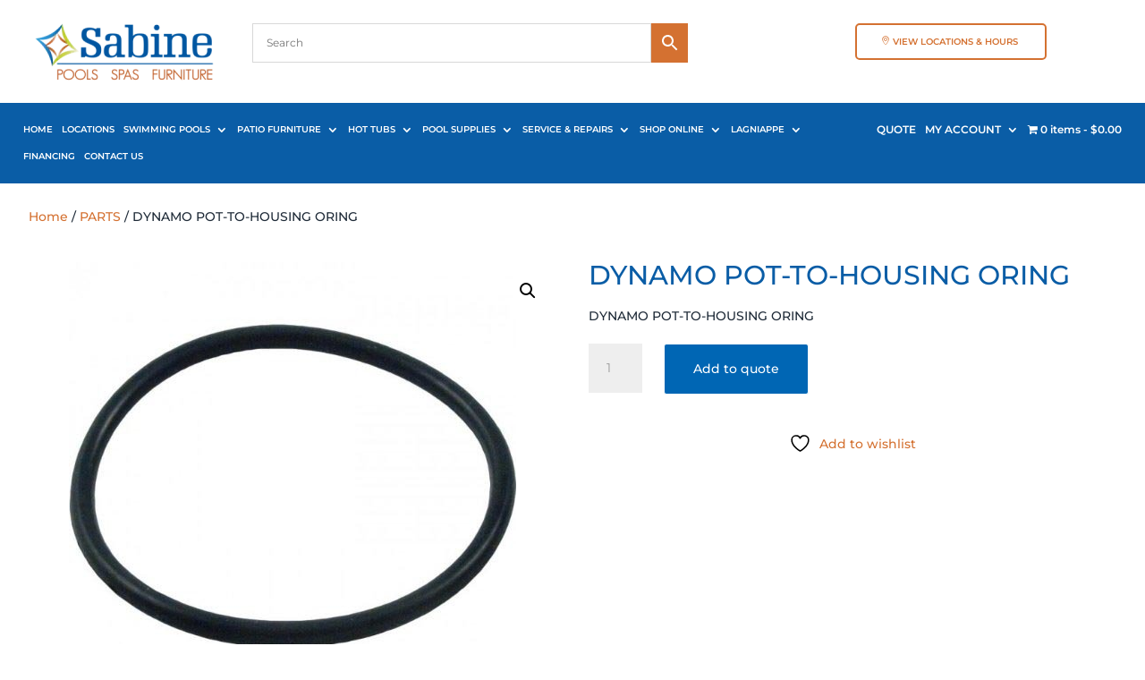

--- FILE ---
content_type: text/css
request_url: https://sabinepools.com/wp-content/et-cache/925/et-divi-dynamic-tb-9262-tb-9436-tb-9283-925-late.css?ver=1767759550
body_size: 883
content:
@font-face{font-family:ETmodules;font-display:block;src:url(//sabinepools.com/wp-content/themes/Divi/core/admin/fonts/modules/all/modules.eot);src:url(//sabinepools.com/wp-content/themes/Divi/core/admin/fonts/modules/all/modules.eot?#iefix) format("embedded-opentype"),url(//sabinepools.com/wp-content/themes/Divi/core/admin/fonts/modules/all/modules.woff) format("woff"),url(//sabinepools.com/wp-content/themes/Divi/core/admin/fonts/modules/all/modules.ttf) format("truetype"),url(//sabinepools.com/wp-content/themes/Divi/core/admin/fonts/modules/all/modules.svg#ETmodules) format("svg");font-weight:400;font-style:normal}
@font-face{font-family:FontAwesome;font-style:normal;font-weight:400;font-display:block;src:url(//sabinepools.com/wp-content/themes/Divi/core/admin/fonts/fontawesome/fa-regular-400.eot);src:url(//sabinepools.com/wp-content/themes/Divi/core/admin/fonts/fontawesome/fa-regular-400.eot?#iefix) format("embedded-opentype"),url(//sabinepools.com/wp-content/themes/Divi/core/admin/fonts/fontawesome/fa-regular-400.woff2) format("woff2"),url(//sabinepools.com/wp-content/themes/Divi/core/admin/fonts/fontawesome/fa-regular-400.woff) format("woff"),url(//sabinepools.com/wp-content/themes/Divi/core/admin/fonts/fontawesome/fa-regular-400.ttf) format("truetype"),url(//sabinepools.com/wp-content/themes/Divi/core/admin/fonts/fontawesome/fa-regular-400.svg#fontawesome) format("svg")}@font-face{font-family:FontAwesome;font-style:normal;font-weight:900;font-display:block;src:url(//sabinepools.com/wp-content/themes/Divi/core/admin/fonts/fontawesome/fa-solid-900.eot);src:url(//sabinepools.com/wp-content/themes/Divi/core/admin/fonts/fontawesome/fa-solid-900.eot?#iefix) format("embedded-opentype"),url(//sabinepools.com/wp-content/themes/Divi/core/admin/fonts/fontawesome/fa-solid-900.woff2) format("woff2"),url(//sabinepools.com/wp-content/themes/Divi/core/admin/fonts/fontawesome/fa-solid-900.woff) format("woff"),url(//sabinepools.com/wp-content/themes/Divi/core/admin/fonts/fontawesome/fa-solid-900.ttf) format("truetype"),url(//sabinepools.com/wp-content/themes/Divi/core/admin/fonts/fontawesome/fa-solid-900.svg#fontawesome) format("svg")}@font-face{font-family:FontAwesome;font-style:normal;font-weight:400;font-display:block;src:url(//sabinepools.com/wp-content/themes/Divi/core/admin/fonts/fontawesome/fa-brands-400.eot);src:url(//sabinepools.com/wp-content/themes/Divi/core/admin/fonts/fontawesome/fa-brands-400.eot?#iefix) format("embedded-opentype"),url(//sabinepools.com/wp-content/themes/Divi/core/admin/fonts/fontawesome/fa-brands-400.woff2) format("woff2"),url(//sabinepools.com/wp-content/themes/Divi/core/admin/fonts/fontawesome/fa-brands-400.woff) format("woff"),url(//sabinepools.com/wp-content/themes/Divi/core/admin/fonts/fontawesome/fa-brands-400.ttf) format("truetype"),url(//sabinepools.com/wp-content/themes/Divi/core/admin/fonts/fontawesome/fa-brands-400.svg#fontawesome) format("svg")}
@media (min-width:981px){.et_pb_gutter.et_pb_gutters2 #left-area{width:77.25%}.et_pb_gutter.et_pb_gutters2 #sidebar{width:22.75%}.et_pb_gutters2.et_right_sidebar #left-area{padding-right:3%}.et_pb_gutters2.et_left_sidebar #left-area{padding-left:3%}.et_pb_gutter.et_pb_gutters2.et_right_sidebar #main-content .container:before{right:22.75%!important}.et_pb_gutter.et_pb_gutters2.et_left_sidebar #main-content .container:before{left:22.75%!important}.et_pb_gutters2 .et_pb_column,.et_pb_gutters2.et_pb_row .et_pb_column{margin-right:3%}.et_pb_gutters2 .et_pb_column_4_4,.et_pb_gutters2.et_pb_row .et_pb_column_4_4{width:100%}.et_pb_gutters2 .et_pb_column_4_4 .et_pb_module,.et_pb_gutters2.et_pb_row .et_pb_column_4_4 .et_pb_module{margin-bottom:1.5%}.et_pb_gutters2 .et_pb_column_3_4,.et_pb_gutters2.et_pb_row .et_pb_column_3_4{width:74.25%}.et_pb_gutters2 .et_pb_column_3_4 .et_pb_module,.et_pb_gutters2.et_pb_row .et_pb_column_3_4 .et_pb_module{margin-bottom:2.02%}.et_pb_gutters2 .et_pb_column_2_3,.et_pb_gutters2.et_pb_row .et_pb_column_2_3{width:65.667%}.et_pb_gutters2 .et_pb_column_2_3 .et_pb_module,.et_pb_gutters2.et_pb_row .et_pb_column_2_3 .et_pb_module{margin-bottom:2.284%}.et_pb_gutters2 .et_pb_column_3_5,.et_pb_gutters2.et_pb_row .et_pb_column_3_5{width:58.8%}.et_pb_gutters2 .et_pb_column_3_5 .et_pb_module,.et_pb_gutters2.et_pb_row .et_pb_column_3_5 .et_pb_module{margin-bottom:2.551%}.et_pb_gutters2 .et_pb_column_1_2,.et_pb_gutters2.et_pb_row .et_pb_column_1_2{width:48.5%}.et_pb_gutters2 .et_pb_column_1_2 .et_pb_module,.et_pb_gutters2.et_pb_row .et_pb_column_1_2 .et_pb_module{margin-bottom:3.093%}.et_pb_gutters2 .et_pb_column_2_5,.et_pb_gutters2.et_pb_row .et_pb_column_2_5{width:38.2%}.et_pb_gutters2 .et_pb_column_2_5 .et_pb_module,.et_pb_gutters2.et_pb_row .et_pb_column_2_5 .et_pb_module{margin-bottom:3.927%}.et_pb_gutters2 .et_pb_column_1_3,.et_pb_gutters2.et_pb_row .et_pb_column_1_3{width:31.3333%}.et_pb_gutters2 .et_pb_column_1_3 .et_pb_module,.et_pb_gutters2.et_pb_row .et_pb_column_1_3 .et_pb_module{margin-bottom:4.787%}.et_pb_gutters2 .et_pb_column_1_4,.et_pb_gutters2.et_pb_row .et_pb_column_1_4{width:22.75%}.et_pb_gutters2 .et_pb_column_1_4 .et_pb_module,.et_pb_gutters2.et_pb_row .et_pb_column_1_4 .et_pb_module{margin-bottom:6.593%}.et_pb_gutters2 .et_pb_column_1_5,.et_pb_gutters2.et_pb_row .et_pb_column_1_5{width:17.6%}.et_pb_gutters2 .et_pb_column_1_5 .et_pb_module,.et_pb_gutters2.et_pb_row .et_pb_column_1_5 .et_pb_module{margin-bottom:8.523%}.et_pb_gutters2 .et_pb_column_1_6,.et_pb_gutters2.et_pb_row .et_pb_column_1_6{width:14.1667%}.et_pb_gutters2 .et_pb_column_1_6 .et_pb_module,.et_pb_gutters2.et_pb_row .et_pb_column_1_6 .et_pb_module{margin-bottom:10.588%}.et_pb_gutters2 .et_full_width_page.woocommerce-page ul.products li.product{width:22.75%;margin-right:3%;margin-bottom:3%}.et_pb_gutters2.et_left_sidebar.woocommerce-page #main-content ul.products li.product,.et_pb_gutters2.et_right_sidebar.woocommerce-page #main-content ul.products li.product{width:30.64%;margin-right:4.04%}}

--- FILE ---
content_type: text/css
request_url: https://sabinepools.com/wp-content/themes/child-theme/style.css?ver=4.27.4
body_size: 5278
content:
/*
Theme Name:	Sabine Pools
Description:	Child Theme
Author:		Raxxar
Version:	1.0.0
Text Domain:	divi-child
Template: 	Divi
 */

#footer-info img {
  top: 2px;
  position: relative;
}
.term-parts .no-add .price{display:none;}
.page-id-7 .tax-rate{display:none!important;}
/* .woocommerce-checkout .select2-container--default .select2-selection--single {
    background-color: #fff;
    border: 0 none;
    border-radius: 4px;
    pointer-events: none;
	display:none;
}
.woocommerce-checkout .pickup-location-field em{display:none;}
.woocommerce-checkout .select2-container--default .select2-selection--single .select2-selection__arrow{display:none;} */
.ywapo_input_container.ywapo_input_container_labels{position:relative!important;}
.wapo_option_tooltip {

    margin-left: 0!important;
    position: absolute!important;
    left: 0;
    top: 0;
}

.wapo_option_tooltip img{opacity:0;}
.product_cat_steps .select_option{display:none;}
.shop-page .et_pb_text_inner h2{min-height:55px;}
.ywapo_input_container.ywapo_input_container_labels{border: 2px solid #d6d3d3!important;}
.ywapo_input_container.ywapo_input_container_labels.ywapo_selected{border-color:red!important;}
.add-request-quote-button-addons.button{border-color:#0066b4!important}
.add-request-quote-button-addons.button:hover{border-color:#ba6d2a!important;}
.ywapo_group_container.form-row.form-row-wide h3{margin-top:0!important;margin-bottom:0!important;}
.ywapo_input_container.ywapo_input_container_labels{width:25px;height:25px;padding:0!important;}
.ywapo_option_label.ywapo_label_position_before{display:none;}
.woocommerce form .form-row .ywapo_input_container label > img{object-fit:cover;width:25px;height:21px;}
.products .button{width:100%;text-align:center;}
.archive.tax-product_cat.term-breezesta.term-43 .et_pb_text_inner{text-align:left!important;}
.woocommerce .products ul, .woocommerce ul.products{margin-top:10px;}
.woocommerce ul.products li.last, .woocommerce-page ul.products li.last{margin-right:3.8%!important;}
    body:not(.logged-in) .hide-for-logged-out {
    display: none !important;
}
.wc-pao-addon-image-swatch img {
    width: 25px;
    height: 25px;
    object-fit: cover;
}

.product_cat_breezesta .amount, .product_cat_breezesta .price, .product_cat_chill .amount, .product_cat_chill .price{display:none;}
.strike{color:#ccc;text-decoration:line-through;display:none}
.logged-in .strike{display:inline-block;}
.onsale{display:none;}
.et_pb_wc_title h1, .woocommerce ul.products li.product .woocommerce-loop-product__title{text-transform:uppercase;}
.woocommerce .products ul, .woocommerce ul.products{display: flex;
    flex-direction: row;
    flex-wrap: wrap;}
.et_shop_image img{object-fit:contain!important;}
.woocommerce-message a{color:#fff!important;}
.term-39 .et_pb_text_inner strong{text-align:center;    margin: 0 auto;
    display: block;}
.woocommerce ul.products li.first, .woocommerce-page ul.products li.first, .woocommerce ul.products li, .woocommerce-page ul.products li{clear:none!important;}
.woocommerce ul.products li:nth-child(4n), .woocommerce-page ul.products li:nth-child(4n){margin-right:0!important;}
.pickup-location-cart-item-field{display:none!important;}
.pickup-location-cart-item-field.pillow{display:block!important;}
.woocommerce div.product div.images img{    max-height: 500px;
    object-fit: contain;}
.page-id-6 .br_lgv_product_count_block{display:none;}
.berocket_lgv_grid .button{    width: 100%;
    text-align: center;} 
.berocket_lgv_button_grid, .berocket_lgv_button_list{display:none!important;} 
.woocommerce .ywcps-wrapper .owl-item li.product{    background: #fff;
    box-shadow: 2px 2px 15px 2px rgb(0 0 0 / 20%);
    border-radius: 3px;
    padding: 30px 10px;}
.woocommerce .ywcps-wrapper .owl-item li.product .button{width:100%;text-align:center;}
.woocommerce .ywcps-wrapper .owl-item li.product.product_cat-automatic-cleaners .add_to_cart_button{display:none!important;}
.woocommerce .ywcps-wrapper .ywcps-nav-next #default_next, .woocommerce .ywcps-wrapper .ywcps-nav-prev #default_prev{background-color:#E78524!important;}
body.no-add .woocommerce-variation-price, body.no-add  .woocommerce-variation-availability{display:none!important;}
.woocommerce div.product div.images img{max-width:600px;margin:0 auto;}
#yith-ywraq-form .woocommerce-Price-amount, #yith-ywraq-form .product-subtotal{display:none;}
.meassage{background:#D7EAD4;padding:10px;margin:10px 0;color:#64AF6B;font-weight:bold;border:1px solid #64AF6B;}
.widget_media_image img{display:block!important;margin:0 auto!important;}
.woocommerce-variation-add-to-cart{display:inline-block;}
.no-add .button.product_type_simple.add_to_cart_button.ajax_add_to_cart, .no-add .single_add_to_cart_button.button, .product_cat_above-ground-pools  .single_add_to_cart_button.button, .product_cat-above-ground-pools .button.add_to_cart_button{display:none!important;}
.tax-product_cat .et_pb_module.et_pb_image.et_pb_image_0_tb_body img{max-width:600px;}
 #offcanvas-user{display:block;position: fixed;
    z-index: 9999999;
    width: 100%;
    height: 100%;
    top: 0;transform:all 300ms ease-in-out 0s;}
.uk-open {
  transform: translateX(0);
	display:block;
}
.single_add_to_cart_button{    font-size: 14px;
    background-color: #d47131!important;
    border-width: 2px!important;
    border-color: #d47131!important;} 
.truckload-banner .et_pb_column_2_3{width: 95.667%!important;;}
.truckload-item .et_pb_blurb_container{   padding-top:20px;padding-bottom:20px; background: #f4f7f8;
    text-align: center;
    min-height: 90px;}
#mobile_menu1{margin-left:0;}
.et_pb_section_1_tb_header.et_pb_section .et_pb_row_1_tb_header.et_pb_row .et_pb_column_3_tb_header{margin-lefT:0;z-index:99999;}
.et_pb_section_1_tb_header.et_pb_section .et_pb_row_1_tb_header.et_pb_row .et_pb_column_4_tb_header{z-index:9999;position:Relative;}
#offcanvas-user svg circle, #offcanvas-user svg path{stroke:rgba(255,255,255,0.5)!important}
#offcanvas-user .et_pb_menu__menu, #offcanvas-mainmenu .et_pb_menu__menu{width:100%;}
#offcanvas-mainmenu svg rect{fill:rgba(255,255,255,0.5)!important}
#offcanvas-user .et_pb_text_inner a{line-height:2em;width:100%;display:inline-block;padding:20px;border-radius:5px;background:#f0506e;color:#fff;}
#offcanvas-user .et_pb_text_inner a img{float:left;margin-right:15px;}
.sub-menu{margin-left:0!important;}
.sub-menu li a{font-size:10px!important;padding:0 20px!important;}
.et-db #et-boc .et-l .et-menu li li.menu-item-has-children>a:first-child:after{top:0!important;}
.address, .mail, .phone-num, .hours {
  position: relative;
  padding-left: 15px;
}
.woocommerce .widget_price_filter .ui-slider .ui-slider-handle{background-color:#0A5DA6!important;}
.address::before {
  transition: all 300ms ease-in-out 0s;
  font-family: "Font Awesome 5 Pro";
  font-style: normal;
  font-weight: 600;
  content: '\f3c5';
  position: absolute;
  color: #2ea3f2;
  font-size: 12px;
  top: 0px;
  left: 0;
}
.mail::before {
  transition: all 300ms ease-in-out 0s;
  font-family: "Font Awesome 5 Pro";
  font-style: normal;
  font-weight: 600;
  content: '\f0e0';
  position: absolute;
  color: #2ea3f2;
  font-size: 12px;
  top: 0px;
  left: 0;
}
.hours::before {
  transition: all 300ms ease-in-out 0s;
  font-family: "Font Awesome 5 Pro";
  font-style: normal;
  font-weight: 600;
  content: '\f017';
  position: absolute;
  color: #2ea3f2;
  font-size: 12px;
  top: 0px;
  left: 0;
}
.phone-num::before {
  transition: all 300ms ease-in-out 0s;
  font-family: "Font Awesome 5 Pro";
  font-style: normal;
  font-weight: 600;
  content: '\f879';
  position: absolute;
  color: #2ea3f2;
  font-size: 12px;
  top: 0px;
  left: 0;
}
.checks-circle, .checks-shield, .checks-square {
  padding-lefT: 0 !important;
  margin-left: 0 !important;
}
.checks-circle li, .checks-shield li, .checks-square li {
  list-style: none;
  position: relative;
  padding-lefT: 15px;
}
.checks-square li::before {
  transition: all 300ms ease-in-out 0s;
  content: '';
  position: absolute;
  background: #2ea3f2;
  width: 5px;
  height: 5px;
  top: 0px;
  bottom: 0;
  margin: auto;
  left: 0;
}
.checks-circle li::before {
  transition: all 300ms ease-in-out 0s;
  font-family: "Font Awesome 5 Pro";
  font-style: normal;
  font-weight: 600;
  content: '\f058';
  position: absolute;
  color: #2ea3f2;
  font-size: 12px;
  top: 0px;
  left: 0;
}
.checks-shield li::before {
  transition: all 300ms ease-in-out 0s;
  font-family: "Font Awesome 5 Pro";
  font-style: normal;
  font-weight: 600;
  content: '\f2f7';
  position: absolute;
  color: #2ea3f2;
  font-size: 12px;
  top: 0px;
  left: 0;
}
.phone-num {
  font-weight: bold;
}
#et-footer-nav {
  float: left;
  width: 50%;
}
#footer-bottom {
  float: right;
  width: 50%;
}
#main-content .container:before {
  display: none !important;
}
.half {
  width: 48%;
  margin-right: 2%;
  float: left;
  margin-top: 10px;
}
.half:nth-last-child(1) {
  margin-right: 0 !important;
}
.third {
  width: 32%;
  margin-right: 2%;
  float: left;
  margin-top: 10px;
}
.third:nth-last-of-type(1) {
  margin-right: 0 !important;
}
.fourth {
  width: 18%;
  margin-right: 2%;
  float: left;
  margin-top: 10px;
}
.fourth:nth-last-of-type(1) {
  margin-right: 0 !important;
}
#sidebar .widgettitle, #nav_menu-2 .widgettitle, .et_pb_sidebar_0 .widgettitle {
  color: #fff;
  background: #222;
  width: 100%;
  display: inline-block;
  padding: 10px 10px 10px 35px;
  position: relative;
  margin-bottom: 15px;
}
#sidebar .widgettitle::before, #nav_menu-2 .widgettitle::before, .et_pb_sidebar_0 .widgettitle::before {
  font-family: "Font Awesome 5 Pro";
  font-style: normal;
  font-weight: 600;
  content: '\f550';
  position: absolute;
  font-size: 16px;
  top: 0;
  bottom: 0;
  margin: auto;
  left: 10px;
  height: 15px;
  color: #6f6f6f;
}
#menu-services li, #recent-posts-2 li, #categories-2 li, #menu-service-areas li {
  position: relative;
  padding: 5px 5px 5px 15px;
  border-bottom: 1px solid #ededed;
}
#menu-services li:nth-last-child(1), #recent-posts-2 li:nth-last-child(1), #categories-2 li:nth-last-child(1), #menu-service-areas li:nth-last-child(1) {
  border: 0 none !important;
}
#menu-services li::after, #recent-posts-2 li::after, #categories-2 li::after, #menu-service-areas li::after {
  z-index: -1;
  height: 0;
  width: 100%;
  transition: all 300ms ease-in-out 0s;
  content: '';
  position: absolute;
  bottom: 0;
  margin: auto;
  left: 0px;
  background: #eee;
}
#menu-services li::before, #recent-posts-2 li::before, #categories-2 li::before, #menu-service-areas li::before {
  height: 23px;
  transition: all 300ms ease-in-out 0s;
  font-family: "Font Awesome 5 Pro";
  font-style: normal;
  font-weight: 500;
  content: '\f105';
  position: absolute;
  font-size: 12px;
  top: 0;
  bottom: 0;
  margin: auto;
  left: 0px;
  color: #2ea3f2;
}
#menu-services li:hover::before, #recent-posts-2 li:hover::before, #categories-2 li:hover::before, #menu-service-areas li:hover::before {
  left: 5px;
}
#menu-services li:hover::after, #recent-posts-2 li:hover::after, #categories-2 li:hover::after, #menu-service-areas li:hover::after {
  height: 100%;
}
.foot-bottom #menu-services li {
  padding: 0 0 0 15px;
  border-bottom: 0 none;
}
.foot-bottom #menu-services li::after {
  display: none !important;
}
#text-2 .widgettitle {
  font-size: 28px;
  text-align: center;
}
.btns {
  width: 100%;
  color: #fff !important;
  border-width: 0px !important;
  border-radius: 3px;
  font-size: 12px;
  font-family: Montserrat !important;
  font-weight: 700 !important;
  text-transform: uppercase !important;
  background-color: #222;
  padding-top: 15px !important;
  padding-right: 20px !important;
  padding-bottom: 15px !important;
  padding-left: 20px !important;
  display: inline-block;
  margin-top: 20px;
  text-align: center;
  transition: all 300ms ease-in-out 0s;
}
.btns:hover {
  background: #666;
  color: #fff !important;
}
.line {
  position: relative;
  padding-bottom: 10px;
  margin-bottom: 20px;
}
#top-menu li a {
  font-weight: 500;
}
#sidebar {
  width: 30.875% !important;
}
#left-area {
  width: 69.125% !important;
}
.callout {
  box-shadow: 1px 5px 10px 1px rgba(0, 0, 0, .3);
  border-radius: 3px;
  color: #fff;
  text-align: center;
  margin-top: 40px;
  width: 100%;
  height: auto;
  padding: 80px 20px 80px 20px;
  background: linear-gradient(#2ea3f2, #084f7f);
  position: relative;
}
.callout a {
  position: absolute;
  width: 100%;
  height: 100%;
  top: 0;
  left: 0;
}
.callout p {
  color: #fff;
  text-align: center;
  font-size: 14px;
}
.callout h3 {
  margin-top: 10px;
  font-weight: 700;
  text-transform: uppercase;
  font-size: 22px;
  color: #fff !important;
  text-align: center;
}
.schedule a {
  text-transform: uppercase;
  color: #fff !important;
  font-weight: bold !important;
  background: #222;
  border-radius: 3px;
  padding: 12px 30px !important;
  transition: all 300ms ease-in-out 0s;
}
.phone {
  position: relative;
  padding-lefT: 20px !important;
}
#top-menu .phone a {
  color: #222 !important;
  font-weight: bold !important;
}
.et-fixed-header #top-menu .phone a {
  color: #222 !important;
}
.phone::before {
  color: #2ea3f2;
  text-shadow: 0 0;
  font-family: ETmodules !important;
  font-weight: 400;
  font-style: normal;
  font-variant: normal;
  -webkit-font-smoothing: antialiased;
  -moz-osx-font-smoothing: grayscale;
  line-height: 1;
  text-transform: none;
  speak: none;
  position: relative;
  top: 15px;
  left: -20px;
  margin-right: 2px;
  content: "\e090";
}
.et_header_style_left .et-fixed-header #et-top-navigation {
  padding: 12px 0 0 0 !important;
}
.et-fixed-header #logo {
  margin-top: 0 !important;
}
.results a {
  text-transform: uppercase;
  color: #fff;
  font-weight: bold !important;
  border: 2px solid #fff;
  border-radius: 3px;
  padding: 12px 30px !important;
  transition: all 300ms ease-in-out 0s;
}
.results a:hover, .schedule a:hover {
  background: #666 !important;
  color: #fff !important;
}
.results a:hover {
  border: 2px solid #1dbffa;
}
.et-fixed-header .results a {
  border: 2px solid #2e2e2e !important;
}
.et-fixed-header .results a:hover {
  border: 2px solid #1dbffa !important;
}
#et-footer-nav {
  padding-top: 20px;
}
#menu-footer-main {
  width: 260px;
  margin: 0 auto;
}
#footer-info {
  width: 100%;
  text-align: right;
  padding-bottom: 15px;
  padding-top: 30px;
}
#footer-bottom {
  padding: 0px 0 5px !important;
}
.line::before {
  position: absolute;
  content: '';
  height: 3px;
  width: 100px;
  left: 0;
  bottom: -10px;
  background: #2ea3f2 !important;
}
.name {
  color: #2ea3f2 !important;
  text-transform: uppercase;
  padding-bottom: 0 !important;
}
.position {
  color: #7d7d7d !important;
  text-transform: uppercase !important;
  letter-spacing: 8px !important;
}
.btn {
  color: #fff;
  text-transform: uppercase;
  border-radius: 3px;
  padding: 15px 40px;
  transition: all 300ms ease-in-out 0s;
  font-family: Montserrat;
  font-weight: 700;
  font-size: 14px;
  display: inline-block;
  margin: 10px auto;
}
.btn:hover {
  background: #666;
  color: #fff;
}
.blog-header .et_pb_section {
  padding-top: 150px !important;
}
.et_pb_widget ul {
  margin-bottom: 20px !important;
}
#main-content .container.default {
  padding-top: 50px !important;
}
/** Main element CSS **/
ul {
  margin-left: 20px;
}
/** Mega Menu CSS **/
#top-menu li.mega-menu > ul > li > a:first-child {
  background: #222;
  padding: 10px !important;
  color: #fff;
}
#top-menu li.mega-menu > ul > li > a:first-child:hover {
  color: #222;
}
#top-menu li.mega-menu > ul > li > ul > li > a {
  padding: 5px;
}
/** Under NAv SEction CSS **/
.under-head {
  background: #aaa;
}
/** Sitemap Nav CSS **/
.menu-sitemap-nav-container {
  width: 1280px;
  display: block;
  margin: 0 auto;
  padding: 0px 0;
}
#menu-sitemap-nav {
  padding: 0;
  width: 20%;
}
#menu-sitemap-nav li {
  list-style: none;
  color: #333;
  border-bottom: 1px dotted #ccc;
}
#menu-sitemap-nav li a {
  color: #333;
}
#menu-sitemap-nav li:nth-last-child(1) {
  border: 0 none;
}
.hidden {
  position: absolute;
  left: -99999px;
}
.et-fixed-header #logo {
  margin-top: 20px;
}
.et-fixed-header .contact {
  margin-top: 40px;
}
/** Gravity Forms CSS **/
.gform_wrapper {
  padding: 2% 2%;
  margin: 0;
}
.gfield {
  position: relative;
}
.ginput_container {
  margin-top: 0;
}
.ginput_container input, .ginput_container select, .ginput_container textarea {
  transition: 300ms ease-in-out 0s;
  margin-top: 0 !important;
  padding: 15px 10px !important;
  border: 1px solid #ccc;
  border-radius: 2px;
  box-shadow: 1px 1px 5px 1px rgba(0, 0, 0, .1);
}
.ginput_container select {
  height: 50px;
}
.ginput_container input:focus, .ginput_container select:focus, .ginput_container textarea:focus {
  border: 1px solid #222;
  box-shadow: 1px 1px 5px #999;
}
.gform_button {
  background: #222;
  padding: 15px;
  border-radius: 3px;
  color: #fff;
  text-align: center;
  width: 98% !important;
  box-shadow: 2px 2px 5px rgba(0, 0, 0, .1);
  transition: 300ms ease-in-out 0s;
  border: 0 none;
  font-weight: bold;
}
.gform_button:hover {
  cursor: pointer;
  background: #666;
}
.gform_footer {
  margin-top: 0 !important;
}
.gform_title {
  font-size: 22px !important;
  font-weight: 500 !important;
}
/** Contact Info CSS **/
.bp-name {
  font-size: 22px;
  font-weight: 500;
}
.bp-contact-card > div {
  margin: 7px 0;
}
/** Portfolio CSS **/
.et_pb_filterable_portfolio .et_pb_portfolio_filters li a {
  border: 1px solid #666;
  transition: 300ms ease-in-out 0s;
  background: #222;
  color: #fff;
  font-weight: 500;
  padding: 15px 25px;
}
.et_pb_filterable_portfolio .et_pb_portfolio_filters li a:hover {
  background: #f9f9f9;
  color: #222;
  box-shadow: 2px 2px 5px #ccc;
}
.et_pb_filterable_portfolio .et_pb_portfolio_filters li a.active {
  color: #222;
  box-shadow: inset -2px -2px 5px #ccc;
}
/** Gallery CSS **/
.et_pb_filterable_portfolio .et_pb_portofolio_pagination ul li, .et_pb_gallery .et_pb_gallery_pagination ul li {
  padding: 10px 0;
}
.et_pb_filterable_portfolio .et_pb_portofolio_pagination ul li a, .et_pb_gallery_pagination li a {
  transition: 300ms ease-in-out 0s;
  background: #222;
  color: #fff;
  font-weight: 500;
  padding: 5px 10px;
  border-right: 1px solid #666;
}
.et_pb_filterable_portfolio .et_pb_portofolio_pagination ul li a:hover, .et_pb_gallery_pagination li a:hover {
  background: #f9f9f9;
  color: #222;
  border-right: 1px solid #f9f9f9;
}
/** Blog CSS **/
.pagination a {
  transition: 300ms ease-in-out 0s;
  background: #222;
  color: #fff;
  font-weight: 500;
  padding: 5px 10px;
  border-right: 1px solid #666;
}
.pagination a:hover {
  background: #f9f9f9;
  color: #222;
  border-right: 1px solid #f9f9f9;
  box-shadow: 2px 2px 5px #ccc;
}
.et_pb_widget_area_left {
  border-right: 0 none;
}
/** Widget CSS **/
.widgettitle {
  font-size: 14px !important;
}
.et_pb_widget ul {
  margin-lefT: 0 !important;
}
.et_pb_widget ul li {
  padding: 0px 0 0 0;
  margin-bottom: 0 !important;
}
.et_pb_widget ul li a {
  font-size: 14px !important;
}
.et_pb_widget ul li:nth-last-child(1) {
  border: 0 none;
}
#et-top-navigation {
  font-weight: initial;
}
.three {
  float: left;
  width: 33.2%;
  margin-right: 0;
  clear: none !important;
  margin-bottom: 20px;
}
.three:nth-last-of-type(1) {
  float: left;
  width: 32%;
  clear: none;
  padding-right: 0;
}
.two {
  float: left;
  width: 50%;
  clear: none !important;
}
.two:nth-last-of-type(1) {
  float: left;
  width: 49%;
  padding-right: 0;
  clear: none;
}
.three input, .two input {
  width: 100% !important;
}
/** IPAD Landscape CSS **/
.blog-header {
  padding-top: 150px !important;
}
.et_pb_widget ul {
  margin-bottom: 20px !important;
}
#main-footer {
  display: inline-block;
  width: 100%;
}
.mobile_menu_bar:before {
  color: #2ea3f2;
}
.et_mobile_menu {
  border-color: #2ea3f2;
}
#main-content .container.default {
  padding-top: 50px !important;
}
@media only screen and (max-width: 1545px) {
	.et_pb_menu_0_tb_header.et_pb_menu ul li a, body #page-container .et_pb_section .et_pb_button_0_tb_header{font-size:10px!important;}
  #top-menu li {
    padding-right: 12px !important;
    font-size: 12px !important;
  }
  .results a, .schedule a {
    padding: 12px 15px !important;
  }
  .neg-margin .et_pb_module {
    margin-top: -110px !important;
  }
  #top-menu li {
    padding-right: 10px !important;
  }
}
@media only screen and (max-width: 1310px) {
	.search-col{width:40%!important;}
	.location-col{width:30%!important;}
	.et_pb_menu .et-menu>li {
    padding-left: 5px!important;
    padding-right: 5px!important;
}
	.et_pb_button_0_tb_header_wrapper .et_pb_button_0_tb_header{padding-left:20px!important;}
  #main-header .container {
    width: 100% !important;
  }
}
@media only screen and (max-width: 1366px) {
  #main-header .container {
    width: 100% !important;
  }
}
@media only screen and (max-width: 1280px) {
	.truckload-banner h1{font-size:26px!important;}
	.truckload-banner h2{font-size:22px!important;}
}
@media only screen and (max-width: 1180px) {
  .bottom-nav li {
    padding-right: 12px !important;
  }
}
@media only screen and (max-width: 1024px) {
  .results, .schedule {
    display: none !important;
  }
}
@media only screen and (max-width: 980px) {
	.resp-sidebar-wrapper.opened{padding:20px;}
	#responsive-sidebar-close{z-index:0!important;}
.archive .et_pb_column.et_pb_column_1_4.et_pb_column_1_tb_body.et_pb_css_mix_blend_mode_passthrough{z-index:99999!important;position:relative;display:none!important;}
.archive .et_pb_column.et_pb_column_3_4.et_pb_column_2_tb_body.et_pb_css_mix_blend_mode_passthrough.et-last-child{z-index:99;position:relative;}
	.mainnav-col{margin-bottom:0!important;}
	.et_pb_menu--style-left_aligned .et_pb_menu__wrap{justify-content:flex-start!important;}
.cart-menu .et_pb_menu__wrap{justify-content:flex-end!important;}
	.search-col{width:100%!important;}
	.location-col{width:100%!important;}
	  .cart-menu .et_pb_menu__menu,  .foot-menu .et_pb_menu__menu {
    display:block!important;
  }
  .cart-menu .et_mobile_nav_menu, .foot-menu .et_mobile_nav_menu  { 
    display: none!important;
  }
  #left-area, #sidebar {
    width: 100% !important;
  }
  #left-area, #sidebar {
    display: inline-block;
  }
  #et-footer-nav, #footer-bottom {
    width: 100%;
  }
  #footer-info {
    text-align: center !important;
  }
  .results, .schedule {
    display: block !important;
  }
  .schedule a {
    text-align: center;
  }
  .phone::before {
    top: 33px !important;
    left: 0px !important;
  }
}
@media only screen and (max-width: 480px) {
	.et-db #et-boc .et-l .et_pb_shop ul.products.columns-4 li.product{width:100%!important;margin-right:0!important;}
  .fourth {
    width: 48%;
  }
  .fourth:nth-child(even) {
    margin-right: 0 !important;
  }
}
/** IPad Pro Portrait ONLY **/
/** iPad Pro Landscape ONLY **/
/** IPAD Portrait/Tablet Landscape CSS **/
/** General Mobile Styles **/
/** Galaxy/smaller iPhone CSS**/
/** iPhone 5 CSS**/


--- FILE ---
content_type: text/css
request_url: https://sabinepools.com/wp-content/et-cache/global/et-divi-customizer-global.min.css?ver=1758814261
body_size: 4013
content:
body,.et_pb_column_1_2 .et_quote_content blockquote cite,.et_pb_column_1_2 .et_link_content a.et_link_main_url,.et_pb_column_1_3 .et_quote_content blockquote cite,.et_pb_column_3_8 .et_quote_content blockquote cite,.et_pb_column_1_4 .et_quote_content blockquote cite,.et_pb_blog_grid .et_quote_content blockquote cite,.et_pb_column_1_3 .et_link_content a.et_link_main_url,.et_pb_column_3_8 .et_link_content a.et_link_main_url,.et_pb_column_1_4 .et_link_content a.et_link_main_url,.et_pb_blog_grid .et_link_content a.et_link_main_url,body .et_pb_bg_layout_light .et_pb_post p,body .et_pb_bg_layout_dark .et_pb_post p{font-size:14px}.et_pb_slide_content,.et_pb_best_value{font-size:15px}body{color:#1f2b38}h1,h2,h3,h4,h5,h6{color:#1f2b38}.woocommerce #respond input#submit,.woocommerce-page #respond input#submit,.woocommerce #content input.button,.woocommerce-page #content input.button,.woocommerce-message,.woocommerce-error,.woocommerce-info{background:#d47131!important}#et_search_icon:hover,.mobile_menu_bar:before,.mobile_menu_bar:after,.et_toggle_slide_menu:after,.et-social-icon a:hover,.et_pb_sum,.et_pb_pricing li a,.et_pb_pricing_table_button,.et_overlay:before,.entry-summary p.price ins,.woocommerce div.product span.price,.woocommerce-page div.product span.price,.woocommerce #content div.product span.price,.woocommerce-page #content div.product span.price,.woocommerce div.product p.price,.woocommerce-page div.product p.price,.woocommerce #content div.product p.price,.woocommerce-page #content div.product p.price,.et_pb_member_social_links a:hover,.woocommerce .star-rating span:before,.woocommerce-page .star-rating span:before,.et_pb_widget li a:hover,.et_pb_filterable_portfolio .et_pb_portfolio_filters li a.active,.et_pb_filterable_portfolio .et_pb_portofolio_pagination ul li a.active,.et_pb_gallery .et_pb_gallery_pagination ul li a.active,.wp-pagenavi span.current,.wp-pagenavi a:hover,.nav-single a,.tagged_as a,.posted_in a{color:#d47131}.et_pb_contact_submit,.et_password_protected_form .et_submit_button,.et_pb_bg_layout_light .et_pb_newsletter_button,.comment-reply-link,.form-submit .et_pb_button,.et_pb_bg_layout_light .et_pb_promo_button,.et_pb_bg_layout_light .et_pb_more_button,.woocommerce a.button.alt,.woocommerce-page a.button.alt,.woocommerce button.button.alt,.woocommerce button.button.alt.disabled,.woocommerce-page button.button.alt,.woocommerce-page button.button.alt.disabled,.woocommerce input.button.alt,.woocommerce-page input.button.alt,.woocommerce #respond input#submit.alt,.woocommerce-page #respond input#submit.alt,.woocommerce #content input.button.alt,.woocommerce-page #content input.button.alt,.woocommerce a.button,.woocommerce-page a.button,.woocommerce button.button,.woocommerce-page button.button,.woocommerce input.button,.woocommerce-page input.button,.et_pb_contact p input[type="checkbox"]:checked+label i:before,.et_pb_bg_layout_light.et_pb_module.et_pb_button{color:#d47131}.footer-widget h4{color:#d47131}.et-search-form,.nav li ul,.et_mobile_menu,.footer-widget li:before,.et_pb_pricing li:before,blockquote{border-color:#d47131}.et_pb_counter_amount,.et_pb_featured_table .et_pb_pricing_heading,.et_quote_content,.et_link_content,.et_audio_content,.et_pb_post_slider.et_pb_bg_layout_dark,.et_slide_in_menu_container,.et_pb_contact p input[type="radio"]:checked+label i:before{background-color:#d47131}.container,.et_pb_row,.et_pb_slider .et_pb_container,.et_pb_fullwidth_section .et_pb_title_container,.et_pb_fullwidth_section .et_pb_title_featured_container,.et_pb_fullwidth_header:not(.et_pb_fullscreen) .et_pb_fullwidth_header_container{max-width:1580px}.et_boxed_layout #page-container,.et_boxed_layout.et_non_fixed_nav.et_transparent_nav #page-container #top-header,.et_boxed_layout.et_non_fixed_nav.et_transparent_nav #page-container #main-header,.et_fixed_nav.et_boxed_layout #page-container #top-header,.et_fixed_nav.et_boxed_layout #page-container #main-header,.et_boxed_layout #page-container .container,.et_boxed_layout #page-container .et_pb_row{max-width:1740px}a{color:#d47131}.et_secondary_nav_enabled #page-container #top-header{background-color:#d47131!important}#et-secondary-nav li ul{background-color:#d47131}#main-header .nav li ul a{color:rgba(0,0,0,0.7)}#top-menu li.current-menu-ancestor>a,#top-menu li.current-menu-item>a,#top-menu li.current_page_item>a{color:#d47131}#main-footer .footer-widget h4,#main-footer .widget_block h1,#main-footer .widget_block h2,#main-footer .widget_block h3,#main-footer .widget_block h4,#main-footer .widget_block h5,#main-footer .widget_block h6{color:#d47131}.footer-widget li:before{border-color:#d47131}.footer-widget .et_pb_widget div,.footer-widget .et_pb_widget ul,.footer-widget .et_pb_widget ol,.footer-widget .et_pb_widget label{line-height:1.7em}#et-footer-nav .bottom-nav li.current-menu-item a{color:#d47131}.woocommerce a.button.alt,.woocommerce-page a.button.alt,.woocommerce button.button.alt,.woocommerce button.button.alt.disabled,.woocommerce-page button.button.alt,.woocommerce-page button.button.alt.disabled,.woocommerce input.button.alt,.woocommerce-page input.button.alt,.woocommerce #respond input#submit.alt,.woocommerce-page #respond input#submit.alt,.woocommerce #content input.button.alt,.woocommerce-page #content input.button.alt,.woocommerce a.button,.woocommerce-page a.button,.woocommerce button.button,.woocommerce-page button.button,.woocommerce input.button,.woocommerce-page input.button,.woocommerce #respond input#submit,.woocommerce-page #respond input#submit,.woocommerce #content input.button,.woocommerce-page #content input.button,.woocommerce-message a.button.wc-forward,body .et_pb_button{font-size:14px;background-color:#d47131;border-width:8px!important;border-color:#d47131}.woocommerce.et_pb_button_helper_class a.button.alt,.woocommerce-page.et_pb_button_helper_class a.button.alt,.woocommerce.et_pb_button_helper_class button.button.alt,.woocommerce.et_pb_button_helper_class button.button.alt.disabled,.woocommerce-page.et_pb_button_helper_class button.button.alt,.woocommerce-page.et_pb_button_helper_class button.button.alt.disabled,.woocommerce.et_pb_button_helper_class input.button.alt,.woocommerce-page.et_pb_button_helper_class input.button.alt,.woocommerce.et_pb_button_helper_class #respond input#submit.alt,.woocommerce-page.et_pb_button_helper_class #respond input#submit.alt,.woocommerce.et_pb_button_helper_class #content input.button.alt,.woocommerce-page.et_pb_button_helper_class #content input.button.alt,.woocommerce.et_pb_button_helper_class a.button,.woocommerce-page.et_pb_button_helper_class a.button,.woocommerce.et_pb_button_helper_class button.button,.woocommerce-page.et_pb_button_helper_class button.button,.woocommerce.et_pb_button_helper_class input.button,.woocommerce-page.et_pb_button_helper_class input.button,.woocommerce.et_pb_button_helper_class #respond input#submit,.woocommerce-page.et_pb_button_helper_class #respond input#submit,.woocommerce.et_pb_button_helper_class #content input.button,.woocommerce-page.et_pb_button_helper_class #content input.button,body.et_pb_button_helper_class .et_pb_button,body.et_pb_button_helper_class .et_pb_module.et_pb_button{color:#ffffff}.woocommerce a.button.alt:after,.woocommerce-page a.button.alt:after,.woocommerce button.button.alt:after,.woocommerce-page button.button.alt:after,.woocommerce input.button.alt:after,.woocommerce-page input.button.alt:after,.woocommerce #respond input#submit.alt:after,.woocommerce-page #respond input#submit.alt:after,.woocommerce #content input.button.alt:after,.woocommerce-page #content input.button.alt:after,.woocommerce a.button:after,.woocommerce-page a.button:after,.woocommerce button.button:after,.woocommerce-page button.button:after,.woocommerce input.button:after,.woocommerce-page input.button:after,.woocommerce #respond input#submit:after,.woocommerce-page #respond input#submit:after,.woocommerce #content input.button:after,.woocommerce-page #content input.button:after,body .et_pb_button:after{font-size:22.4px}body .et_pb_bg_layout_light.et_pb_button:hover,body .et_pb_bg_layout_light .et_pb_button:hover,body .et_pb_button:hover{color:#ffffff!important;background-color:#ba6d2a;border-color:#ba6d2a!important}.woocommerce a.button.alt:hover,.woocommerce-page a.button.alt:hover,.woocommerce button.button.alt:hover,.woocommerce button.button.alt.disabled:hover,.woocommerce-page button.button.alt:hover,.woocommerce-page button.button.alt.disabled:hover,.woocommerce input.button.alt:hover,.woocommerce-page input.button.alt:hover,.woocommerce #respond input#submit.alt:hover,.woocommerce-page #respond input#submit.alt:hover,.woocommerce #content input.button.alt:hover,.woocommerce-page #content input.button.alt:hover,.woocommerce a.button:hover,.woocommerce-page a.button:hover,.woocommerce button.button:hover,.woocommerce-page button.button:hover,.woocommerce input.button:hover,.woocommerce-page input.button:hover,.woocommerce #respond input#submit:hover,.woocommerce-page #respond input#submit:hover,.woocommerce #content input.button:hover,.woocommerce-page #content input.button:hover{color:#ffffff!important;background-color:#ba6d2a!important;border-color:#ba6d2a!important}@media only screen and (min-width:981px){.et_header_style_centered.et_hide_primary_logo #main-header:not(.et-fixed-header) .logo_container,.et_header_style_centered.et_hide_fixed_logo #main-header.et-fixed-header .logo_container{height:11.88px}}@media only screen and (min-width:1975px){.et_pb_row{padding:39px 0}.et_pb_section{padding:79px 0}.single.et_pb_pagebuilder_layout.et_full_width_page .et_post_meta_wrapper{padding-top:118px}.et_pb_fullwidth_section{padding:0}}	h1,h2,h3,h4,h5,h6{font-family:'Montserrat',Helvetica,Arial,Lucida,sans-serif}body,input,textarea,select{font-family:'Montserrat',Helvetica,Arial,Lucida,sans-serif}.et_pb_button{font-family:'Montserrat',Helvetica,Arial,Lucida,sans-serif}.woocommerce form .form-row select{all:unset}.et_button_no_icon.woocommerce a.button,.et_button_no_icon.woocommerce-page a.button:hover{padding:1rem 2rem!important}.et_button_no_icon.woocommerce a.button,.et_button_no_icon.woocommerce-page a.button{border:1px solid var(--ywraq_layout_button_border_color_hover)!important}.yith-ywraq-add-to-quote{margin-top:-15px!important}.truckload-item.img-alt .et_pb_main_blurb_image{display:flex;align-items:center;justify-content:center;flex-direction:column;width:100%;max-width:100%!important}.woocommerce-Button,.woocommerce-form-login__submit{background:#d47131!important;border-color:#d47131!important}.truckload-item.img-alt .et_pb_main_blurb_image img{max-width:250px}.et_pb_section_0_tb_header,.et_pb_section_1_tb_header{padding:0!important}.et_pb_row_1_tb_header,.et_pb_row_0_tb_header{width:95%!important;;max-width:2500px!important;}.et_pb_button_0_tb_header{color:#d47131!important;border-width:2px!important;border-color:#d47131;border-radius:5px;font-size:12px;font-weight:600!important;text-transform:uppercase!important;background-color:#ffffff;padding-top:10px!important;padding-right:30px!important;padding-bottom:10px!important;padding-left:40px!important}.et_pb_button_0_tb_header:hover{color:#ffffff!important;background:#d47131!important}.et_pb_column_4_4 h1{color:#fff!important;font-size:32px!important}.et-dynamic-content-woo--product_short_description a{color:#2ea3f2!important}.et-dynamic-content-woo--product_short_description a:hover{color:#D47131!important}.et-db #et-boc .et-l .et_pb_module.et_pb_text_align_center .et_pb_text_inner{text-align:center!important}@media screen and (orientation:landscape)and (min-device-width:319px) and (max-device-width:480px){#et-boc .area-outer-wrap[data-da-overflow=clip]>[data-da-area]{overflow:scroll!important}}.area-outer-wrap .et_pb_section{background:transparent!important}#et-boc .area-outer-wrap[data-da-color=light] .da-close{background:#fff!important}#et-boc .area-outer-wrap[data-da-shadow=yes] [data-da-area]{box-shadow:0 0 0 0 #000!important}.et_pb_gallery_fullwidth .et_pb_gallery_image img,.et_pb_gallery .et_pb_gallery_image img{max-height:500px;object-fit:contain}.et-pb-arrow-next,.et-pb-arrow-prev{background:rgba(0,0,0,.8);color:#fff!important}.product_cat_breezesta .single_add_to_cart_button{display:none!important}.term-rockers-gliders-swings .add_to_cart_button,.term-rockers-gliders-swings .price{display:none!important}.term-breezesta .price,.term-breezesta .add_to_cart_button,.term-adirondack-collection .price,.term-adirondack-collection .add_to_cart_button,.term-avanti-collection .add_to_cart_button,.term-chill .add_to_cart_button,.term-coastal .add_to_cart_button,.term-palm-beach .add_to_cart_button,.term-piedmont-deep-seating .add_to_cart_button,.term-skyline-collection .add_to_cart_button,.term-bar-collection .add_to_cart_button,.term-dining-collection .add_to_cart_button,.term-loungers .add_to_cart_button,.term-rockers-gliders-swingsm .add_to_cart_button,.term-other-tables .add_to_cart_button,.term-patio-furniture .add_to_cart_button,.term-shop-by-brand .add_to_cart_button,.term-avanti-collection .price,.term-chill .price,.term-coastal .price,.term-palm-beach .price,.term-piedmont-deep-seating .price,.term-skyline-collection .price,.term-bar-collection .price,.term-dining-collection .price,.term-loungers .price,.term-rockers-gliders-swingsm .price,.term-other-tables .price,.term-patio-furniture .price,.term-shop-by-brand .price,.woo-variation-swatches #wapo-total-price-table{display:none!important}.product_cat_above-ground-pools.woo-variation-swatches #wapo-total-price-table{display:block!important}.yith-wapo-block .yith-wapo-addon .options.grid.per-row-10 .yith-wapo-option{height:25px!important;width:25px!important}.yith-wapo-block .yith-wapo-addon.yith-wapo-addon-type-label .yith-wapo-option label{padding:0!important}.options.grid img{height:25px!important;width:25px!important}.yith-wapo-block .yith-wapo-addon.yith-wapo-addon-type-label .yith-wapo-option label{height:28px}.et_pb_gutters3 .et_pb_column_2_3>.et_pb_row_inner>.et_pb_column_4_4 .et_pb_grid_item{width:47.758%!important;margin-right:4.483%!important;margin-bottom:4.483%!important}.et_pb_gutters3 .et_pb_column_2_3 .et_pb_column_inner.et_pb_column_4_4 .et_pb_grid_item.last_in_row{margin-right:0!important}@media only screen and (max-width:480px){.et_pb_gutters3 .et_pb_column_2_3>.et_pb_row_inner>.et_pb_column_4_4 .et_pb_grid_item{margin:0 0 11.5%!important;width:100%!important}.et_pb_gallery_pagination{padding-bottom:20px}}.et_pb_gallery .et_pb_gallery_pagination{border:0 none!important}.et_pb_gallery_pagination li a{border-right:5px solid #fff!important;padding:1em!important;font-weight:bold;font-size:16px;background:#d47131!important;color:#fff!important;transition:all 300ms ease-in-out 0s}.et_pb_gallery_pagination ul li a.active,.et_pb_gallery_pagination ul li a:hover{background:#0A5DA6!important;color:#fff!important}.yith-ywraq-add-button .add-request-quote-button.button{border:8px solid #0066b4!important}.woocommerce nav.woocommerce-pagination ul{border:0 none!important}.woocommerce nav.woocommerce-pagination ul li{border-right:5px solid #fff!important}.woocommerce nav.woocommerce-pagination ul li a{padding:1em!important;font-weight:bold;font-size:16px;background:#d47131!important;color:#fff!important;transition:all 300ms ease-in-out 0s}.woocommerce nav.woocommerce-pagination ul li a:hover{background:#0A5DA6!important;color:#fff!important}.woocommerce nav.woocommerce-pagination ul li span{padding:1em!important;font-weight:bold;font-size:16px}.woocommerce nav.woocommerce-pagination ul li span.current{background:#0A5DA6!important;color:#fff!important}li.type-product.product_cat-above-ground-pools .yith-ywraq-add-to-quote{display:none!important}.eapps-link{display:none!important}.et_pb_section.et_pb_section_1.et_pb_with_background.et_section_regular *{line-height:2.75rem!important}#page-container .mobile_nav #mobile_menu1 li ul.hide{display:none!important}#menu-cart-menu .sub-menu,#menu-cart-menu .sub-menu li,#menu-cart-menu .sub-menu li a{width:100%!important}#page-container .mobile_nav #mobile_menu1 .menu-item-has-children{position:relative}#page-container .mobile_nav #mobile_menu1 .menu-item-has-children>a{background:transparent}#page-container .mobile_nav #mobile_menu1 .menu-item-has-children>a+span{position:absolute;right:0;top:0;padding:10px 20px;font-size:20px;font-weight:700;cursor:pointer;z-index:3}#page-container span.menu-closed:before{content:"\4c";display:block;color:#fff;font-size:16px;font-family:ETmodules}#page-container span.menu-closed.menu-open:before{content:"\4d"}.yith-ywraq-add-to-quote,.woocommerce-grouped-product-list,.term-automatic-cleaners1609300115 .price,.term-chlorinators1609300115 .price,.product_cat_chlorinators1609300115 .price,.product_cat_chlorinators1609300115 .woocommerce-Price-amount,.product_cat_automatic-cleaners1609300115 .price,.product_cat_automatic-cleaners1609300115 .woocommerce-Price-amount,.term-spa-parts .price,.term-spa-parts .add_to_cart_button,.product_cat_spa-parts .price,.product_cat_spa-parts .single_add_to_cart_button,.postid-657 .price,.aws_result_content .woocommerce-Price-amount,.product_cat_full-parts-list .single_add_to_cart_button,.term-pumps1609300107 .price,.term-chlorinators .price,.term-deck .price,.term-electric .price,.term-fittings .price,.no-add .price{display:none!important}header{z-index:9999;position:relative}.wishlist_view .product-price,.wishlist_view .product-stock-status,.wishlist_view .product-add-to-cart{display:none!important}.add-request-quote-button{border-color:#0A5DA6!important}.add-request-quote-button:hover{border-color:#BA6D2A!important}.cart .yith-ywraq-add-to-quote{display:inline-block!important}li.type-product .yith-ywraq-add-to-quote{display:block!important}.product_cat_full-parts-list.no-add .price,.product_cat_spa-parts.no-add .price,.product_cat_parts.no-add .price,.product_cat_pool-supplies.no-add .price,.no-add .grouped_form .single_add_to_cart_button{display:none!important}.term-parts .no-add .price,.term-pool-supplies .no-add .price{display:none!important}.et_pb_contact_submit,.et_password_protected_form .et_submit_button,.et_pb_bg_layout_light .et_pb_newsletter_button,.comment-reply-link,.form-submit .et_pb_button,.et_pb_bg_layout_light .et_pb_promo_button,.et_pb_bg_layout_light .et_pb_more_button,.woocommerce a.button.alt,.woocommerce-page a.button.alt,.woocommerce button.button.alt,.woocommerce button.button.alt.disabled,.woocommerce-page button.button.alt,.woocommerce-page button.button.alt.disabled,.woocommerce input.button.alt,.woocommerce-page input.button.alt,.woocommerce #respond input#submit.alt,.woocommerce-page #respond input#submit.alt,.woocommerce #content input.button.alt,.woocommerce-page #content input.button.alt,.woocommerce a.button,.woocommerce-page a.button,.woocommerce button.button,.woocommerce-page button.button,.woocommerce input.button,.woocommerce-page input.button,.et_pb_contact p input[type="checkbox"]:checked+label i:before,.et_pb_bg_layout_light.et_pb_module.et_pb_button{color:#fff!important}.et_pb_row_1.et_pb_row{margin-left:auto!important}#et-boc .aws-container .aws-search-form .aws-form-btn{background:#D47131;border:1px solid #D47131}.aws_onsale{display:none!important}.aws-container .aws-search-form .aws-search-btn_icon{color:#fff}.top-search{max-width:600px;margin:0 auto}.button.add-request-quote-button{border-color:#0066b4!important}.woocommerce a.button.add-request-quote-button:hover{border-color:#044A80!important}.products.columns-4 .button.add-request-quote-button,.products.columns-4 .button.add_to_cart_button{width:100%!important;text-align:center}.et_shop_image{height:auto;min-height:200px}.et_shop_image img{object-fit:cover;max-height:200px!important;width:100%}.woocommerce ul.products li.product .woocommerce-loop-product__title{margin-top:15px;min-height:60px;text-align:center}.woocommerce ul.products li.product .price{text-align:center;font-weight:bold;font-size:16px;color:#0A5DA6!important}.woocommerce ul.products li.product{border:1px solid #ededed;padding:10px}.cart.grouped_form button.single_add_to_cart_button{display:inline-block!important}@media only screen and (max-width:400px){.et-db #et-boc .et-l .et_pb_menu .et-menu-nav,.et-db #et-boc .et-l .et_pb_menu .et-menu-nav>ul{margin:0 auto}}.wpfMainWrapper{display:none}

--- FILE ---
content_type: text/css
request_url: https://sabinepools.com/wp-content/et-cache/925/et-divi-dynamic-tb-9262-tb-9436-tb-9283-925-late.css
body_size: 883
content:
@font-face{font-family:ETmodules;font-display:block;src:url(//sabinepools.com/wp-content/themes/Divi/core/admin/fonts/modules/all/modules.eot);src:url(//sabinepools.com/wp-content/themes/Divi/core/admin/fonts/modules/all/modules.eot?#iefix) format("embedded-opentype"),url(//sabinepools.com/wp-content/themes/Divi/core/admin/fonts/modules/all/modules.woff) format("woff"),url(//sabinepools.com/wp-content/themes/Divi/core/admin/fonts/modules/all/modules.ttf) format("truetype"),url(//sabinepools.com/wp-content/themes/Divi/core/admin/fonts/modules/all/modules.svg#ETmodules) format("svg");font-weight:400;font-style:normal}
@font-face{font-family:FontAwesome;font-style:normal;font-weight:400;font-display:block;src:url(//sabinepools.com/wp-content/themes/Divi/core/admin/fonts/fontawesome/fa-regular-400.eot);src:url(//sabinepools.com/wp-content/themes/Divi/core/admin/fonts/fontawesome/fa-regular-400.eot?#iefix) format("embedded-opentype"),url(//sabinepools.com/wp-content/themes/Divi/core/admin/fonts/fontawesome/fa-regular-400.woff2) format("woff2"),url(//sabinepools.com/wp-content/themes/Divi/core/admin/fonts/fontawesome/fa-regular-400.woff) format("woff"),url(//sabinepools.com/wp-content/themes/Divi/core/admin/fonts/fontawesome/fa-regular-400.ttf) format("truetype"),url(//sabinepools.com/wp-content/themes/Divi/core/admin/fonts/fontawesome/fa-regular-400.svg#fontawesome) format("svg")}@font-face{font-family:FontAwesome;font-style:normal;font-weight:900;font-display:block;src:url(//sabinepools.com/wp-content/themes/Divi/core/admin/fonts/fontawesome/fa-solid-900.eot);src:url(//sabinepools.com/wp-content/themes/Divi/core/admin/fonts/fontawesome/fa-solid-900.eot?#iefix) format("embedded-opentype"),url(//sabinepools.com/wp-content/themes/Divi/core/admin/fonts/fontawesome/fa-solid-900.woff2) format("woff2"),url(//sabinepools.com/wp-content/themes/Divi/core/admin/fonts/fontawesome/fa-solid-900.woff) format("woff"),url(//sabinepools.com/wp-content/themes/Divi/core/admin/fonts/fontawesome/fa-solid-900.ttf) format("truetype"),url(//sabinepools.com/wp-content/themes/Divi/core/admin/fonts/fontawesome/fa-solid-900.svg#fontawesome) format("svg")}@font-face{font-family:FontAwesome;font-style:normal;font-weight:400;font-display:block;src:url(//sabinepools.com/wp-content/themes/Divi/core/admin/fonts/fontawesome/fa-brands-400.eot);src:url(//sabinepools.com/wp-content/themes/Divi/core/admin/fonts/fontawesome/fa-brands-400.eot?#iefix) format("embedded-opentype"),url(//sabinepools.com/wp-content/themes/Divi/core/admin/fonts/fontawesome/fa-brands-400.woff2) format("woff2"),url(//sabinepools.com/wp-content/themes/Divi/core/admin/fonts/fontawesome/fa-brands-400.woff) format("woff"),url(//sabinepools.com/wp-content/themes/Divi/core/admin/fonts/fontawesome/fa-brands-400.ttf) format("truetype"),url(//sabinepools.com/wp-content/themes/Divi/core/admin/fonts/fontawesome/fa-brands-400.svg#fontawesome) format("svg")}
@media (min-width:981px){.et_pb_gutter.et_pb_gutters2 #left-area{width:77.25%}.et_pb_gutter.et_pb_gutters2 #sidebar{width:22.75%}.et_pb_gutters2.et_right_sidebar #left-area{padding-right:3%}.et_pb_gutters2.et_left_sidebar #left-area{padding-left:3%}.et_pb_gutter.et_pb_gutters2.et_right_sidebar #main-content .container:before{right:22.75%!important}.et_pb_gutter.et_pb_gutters2.et_left_sidebar #main-content .container:before{left:22.75%!important}.et_pb_gutters2 .et_pb_column,.et_pb_gutters2.et_pb_row .et_pb_column{margin-right:3%}.et_pb_gutters2 .et_pb_column_4_4,.et_pb_gutters2.et_pb_row .et_pb_column_4_4{width:100%}.et_pb_gutters2 .et_pb_column_4_4 .et_pb_module,.et_pb_gutters2.et_pb_row .et_pb_column_4_4 .et_pb_module{margin-bottom:1.5%}.et_pb_gutters2 .et_pb_column_3_4,.et_pb_gutters2.et_pb_row .et_pb_column_3_4{width:74.25%}.et_pb_gutters2 .et_pb_column_3_4 .et_pb_module,.et_pb_gutters2.et_pb_row .et_pb_column_3_4 .et_pb_module{margin-bottom:2.02%}.et_pb_gutters2 .et_pb_column_2_3,.et_pb_gutters2.et_pb_row .et_pb_column_2_3{width:65.667%}.et_pb_gutters2 .et_pb_column_2_3 .et_pb_module,.et_pb_gutters2.et_pb_row .et_pb_column_2_3 .et_pb_module{margin-bottom:2.284%}.et_pb_gutters2 .et_pb_column_3_5,.et_pb_gutters2.et_pb_row .et_pb_column_3_5{width:58.8%}.et_pb_gutters2 .et_pb_column_3_5 .et_pb_module,.et_pb_gutters2.et_pb_row .et_pb_column_3_5 .et_pb_module{margin-bottom:2.551%}.et_pb_gutters2 .et_pb_column_1_2,.et_pb_gutters2.et_pb_row .et_pb_column_1_2{width:48.5%}.et_pb_gutters2 .et_pb_column_1_2 .et_pb_module,.et_pb_gutters2.et_pb_row .et_pb_column_1_2 .et_pb_module{margin-bottom:3.093%}.et_pb_gutters2 .et_pb_column_2_5,.et_pb_gutters2.et_pb_row .et_pb_column_2_5{width:38.2%}.et_pb_gutters2 .et_pb_column_2_5 .et_pb_module,.et_pb_gutters2.et_pb_row .et_pb_column_2_5 .et_pb_module{margin-bottom:3.927%}.et_pb_gutters2 .et_pb_column_1_3,.et_pb_gutters2.et_pb_row .et_pb_column_1_3{width:31.3333%}.et_pb_gutters2 .et_pb_column_1_3 .et_pb_module,.et_pb_gutters2.et_pb_row .et_pb_column_1_3 .et_pb_module{margin-bottom:4.787%}.et_pb_gutters2 .et_pb_column_1_4,.et_pb_gutters2.et_pb_row .et_pb_column_1_4{width:22.75%}.et_pb_gutters2 .et_pb_column_1_4 .et_pb_module,.et_pb_gutters2.et_pb_row .et_pb_column_1_4 .et_pb_module{margin-bottom:6.593%}.et_pb_gutters2 .et_pb_column_1_5,.et_pb_gutters2.et_pb_row .et_pb_column_1_5{width:17.6%}.et_pb_gutters2 .et_pb_column_1_5 .et_pb_module,.et_pb_gutters2.et_pb_row .et_pb_column_1_5 .et_pb_module{margin-bottom:8.523%}.et_pb_gutters2 .et_pb_column_1_6,.et_pb_gutters2.et_pb_row .et_pb_column_1_6{width:14.1667%}.et_pb_gutters2 .et_pb_column_1_6 .et_pb_module,.et_pb_gutters2.et_pb_row .et_pb_column_1_6 .et_pb_module{margin-bottom:10.588%}.et_pb_gutters2 .et_full_width_page.woocommerce-page ul.products li.product{width:22.75%;margin-right:3%;margin-bottom:3%}.et_pb_gutters2.et_left_sidebar.woocommerce-page #main-content ul.products li.product,.et_pb_gutters2.et_right_sidebar.woocommerce-page #main-content ul.products li.product{width:30.64%;margin-right:4.04%}}